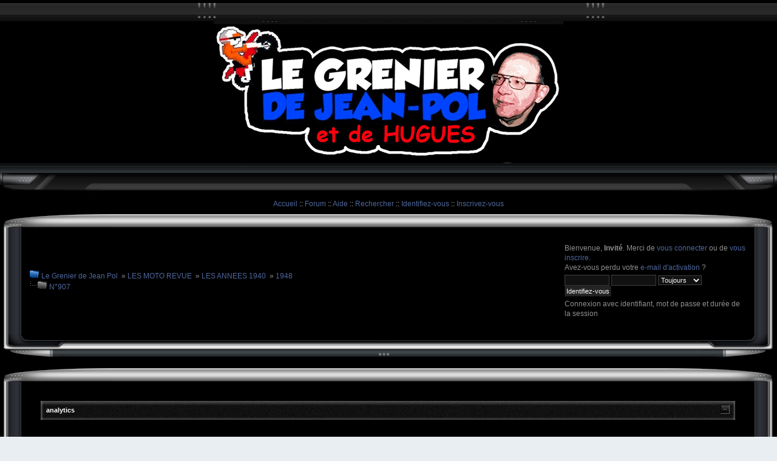

--- FILE ---
content_type: text/html; charset=UTF-8
request_url: https://www.legrenierdejeanpol.com/index.php?topic=10835.msg11418
body_size: 6114
content:
<!DOCTYPE html PUBLIC "-//W3C//DTD XHTML 1.0 Transitional//EN" "http://www.w3.org/TR/xhtml1/DTD/xhtml1-transitional.dtd">
<html xmlns="http://www.w3.org/1999/xhtml">
<head>
	<link rel="stylesheet" type="text/css" href="https://www.legrenierdejeanpol.com/Themes/BlackIbz_2/css/index.css?fin20" />
	<link rel="stylesheet" type="text/css" href="https://www.legrenierdejeanpol.com/Themes/default/css/webkit.css" />
	<script type="text/javascript" src="https://www.legrenierdejeanpol.com/Themes/default/scripts/script.js?fin20"></script>
	<script type="text/javascript" src="https://www.legrenierdejeanpol.com/Themes/BlackIbz_2/scripts/theme.js?fin20"></script>
	<script type="text/javascript"><!-- // --><![CDATA[
		var smf_theme_url = "https://www.legrenierdejeanpol.com/Themes/BlackIbz_2";
		var smf_default_theme_url = "https://www.legrenierdejeanpol.com/Themes/default";
		var smf_images_url = "https://www.legrenierdejeanpol.com/Themes/BlackIbz_2/images";
		var smf_scripturl = "https://www.legrenierdejeanpol.com/index.php?PHPSESSID=bj3oojb2201tu7kapbjffoc982&amp;";
		var smf_iso_case_folding = false;
		var smf_charset = "UTF-8";
		var ajax_notification_text = "Chargement...";
		var ajax_notification_cancel_text = "Annuler";
	// ]]></script>
	<meta http-equiv="Content-Type" content="text/html; charset=UTF-8" />
	<meta name="description" content="N°907" />
	<title>N°907</title>
	<meta name="robots" content="noindex" />
	<link rel="canonical" href="https://www.legrenierdejeanpol.com/index.php?topic=10835.0" />
	<link rel="help" href="https://www.legrenierdejeanpol.com/index.php?PHPSESSID=bj3oojb2201tu7kapbjffoc982&amp;action=help" />
	<link rel="search" href="https://www.legrenierdejeanpol.com/index.php?PHPSESSID=bj3oojb2201tu7kapbjffoc982&amp;action=search" />
	<link rel="contents" href="https://www.legrenierdejeanpol.com/index.php?PHPSESSID=bj3oojb2201tu7kapbjffoc982&amp;" />
	<link rel="alternate" type="application/rss+xml" title="Le Grenier de Jean Pol - Flux RSS" href="https://www.legrenierdejeanpol.com/index.php?PHPSESSID=bj3oojb2201tu7kapbjffoc982&amp;type=rss;action=.xml" />
	<link rel="prev" href="https://www.legrenierdejeanpol.com/index.php?PHPSESSID=bj3oojb2201tu7kapbjffoc982&amp;topic=10835.0;prev_next=prev" />
	<link rel="next" href="https://www.legrenierdejeanpol.com/index.php?PHPSESSID=bj3oojb2201tu7kapbjffoc982&amp;topic=10835.0;prev_next=next" />
	<link rel="index" href="https://www.legrenierdejeanpol.com/index.php?PHPSESSID=bj3oojb2201tu7kapbjffoc982&amp;board=710.0" />
	<link rel="stylesheet" type="text/css" id="portal_css" href="https://www.legrenierdejeanpol.com/Themes/default/css/portal.css" />
	<script type="text/javascript" src="https://www.legrenierdejeanpol.com/Themes/default/scripts/portal.js?237"></script>
	<script type="text/javascript"><!-- // --><![CDATA[
		var sp_images_url = "https://www.legrenierdejeanpol.com/Themes/BlackIbz_2/images/sp";
		var sp_script_url = "https://www.legrenierdejeanpol.com/index.php?PHPSESSID=bj3oojb2201tu7kapbjffoc982&amp;";
		function sp_collapseBlock(id)
		{
			mode = document.getElementById("sp_block_" + id).style.display == "" ? 0 : 1;
			document.cookie = "sp_block_" + id + "=" + (mode ? 0 : 1);
			document.getElementById("sp_collapse_" + id).src = smf_images_url + (mode ? "/collapse.gif" : "/expand.gif");
			document.getElementById("sp_block_" + id).style.display = mode ? "" : "none";
		}
		function sp_collapseSide(id)
		{
			var sp_sides = new Array();
			sp_sides[1] = "sp_left";
			sp_sides[4] = "sp_right";
			mode = document.getElementById(sp_sides[id]).style.display == "" ? 0 : 1;
			document.cookie = sp_sides[id] + "=" + (mode ? 0 : 1);
			document.getElementById("sp_collapse_side" + id).src = sp_images_url + (mode ? "/collapse.png" : "/expand.png");
			document.getElementById(sp_sides[id]).style.display = mode ? "" : "none";
		}
		window.addEventListener("load", sp_image_resize, false);
	// ]]></script>
		<script type="text/javascript" src="https://www.legrenierdejeanpol.com/Themes/default/scripts/captcha.js"></script>
		<script>
		  (function(i,s,o,g,r,a,m){i["GoogleAnalyticsObject"]=r;i[r]=i[r]||function(){
		  (i[r].q=i[r].q||[]).push(arguments)},i[r].l=1*new Date();a=s.createElement(o),
		  m=s.getElementsByTagName(o)[0];a.async=1;a.src=g;m.parentNode.insertBefore(a,m)
		  })(window,document,"script","//www.google-analytics.com/analytics.js","ga");

		  ga("create", "UA-2452981-45", "legrenierdejeanpol.com");
		  ga("send", "pageview");
		</script>
</head>
<body>
	<table border="0" width="100%" cellspacing="0" cellpadding="0">
		<tr>
			<td style="width: 100%; background-image: url(https://www.legrenierdejeanpol.com/Themes/BlackIbz_2/images/skin/header_bg.gif); ">
				<table border="0" width="100%" cellspacing="0" cellpadding="0">
					<tr>
						<td width="25%">
							<img border="0" src="https://www.legrenierdejeanpol.com/Themes/BlackIbz_2/images/skin/header_msg.gif" alt="*" width="190" height="30" />
						</td>
						<td width="25%">
							<img border="0" src="https://www.legrenierdejeanpol.com/Themes/BlackIbz_2/images/skin/header_separador.gif" alt="*" width="44" height="30" />
						</td>
						<td width="25%">
						</td>
						<td width="25%">
							<img border="0" src="https://www.legrenierdejeanpol.com/Themes/BlackIbz_2/images/skin/header_separador.gif" alt="*" width="44" height="30" />
						</td>
					</tr>
				</table>
			</td>
		</tr>
		<tr>
			<td align="center" style="width: 100%;"><img border="0" src="https://www.legrenierdejeanpol.com/Themes/BlackIbz_2/images/skin/header2.gif" alt="*" />			</td>
		</tr>

		<tr>
			<td style="width: 100%; height: 50%; background-image: url(https://www.legrenierdejeanpol.com/Themes/BlackIbz_2/images/skin/header4.gif);" >
				&nbsp;
			</td>
		</tr>
		<tr>
			<td style="width: 100%; background-image: url(https://www.legrenierdejeanpol.com/Themes/BlackIbz_2/images/skin/header5_bg.gif);">
				<table border="0" width="100%" cellspacing="0" cellpadding="0">
					<tr>
						<td width="164" height="43">
							<img border="0" src="https://www.legrenierdejeanpol.com/Themes/BlackIbz_2/images/skin/header5_izq.gif" alt="*" width="164" height="43" />
						</td>
						<td valign="top">
							<div align="center">
								&nbsp;
							</div>
						</td>
						<td width="162" height="43">
							<img border="0" src="https://www.legrenierdejeanpol.com/Themes/BlackIbz_2/images/skin/header5_der.gif" alt="*" width="162" height="43" />
						</td>
					</tr>
				</table>
			</td>
		</tr>
	</table>

		<div align="center">
			<a href="https://www.legrenierdejeanpol.com/index.php?PHPSESSID=bj3oojb2201tu7kapbjffoc982&amp;">   Accueil</a> :: <a href="https://www.legrenierdejeanpol.com/index.php?PHPSESSID=bj3oojb2201tu7kapbjffoc982&amp;action=forum">   Forum</a> :: <a href="https://www.legrenierdejeanpol.com/index.php?PHPSESSID=bj3oojb2201tu7kapbjffoc982&amp;action=help">   Aide</a> :: <a href="https://www.legrenierdejeanpol.com/index.php?PHPSESSID=bj3oojb2201tu7kapbjffoc982&amp;action=search">   Rechercher</a> :: <a href="https://www.legrenierdejeanpol.com/index.php?PHPSESSID=bj3oojb2201tu7kapbjffoc982&amp;action=login">   Identifiez-vous</a> :: <a href="https://www.legrenierdejeanpol.com/index.php?PHPSESSID=bj3oojb2201tu7kapbjffoc982&amp;action=register">   Inscrivez-vous</a>
		</div>

		<table width="100%" border="0" cellspacing="0" cellpadding="0">
			<tr>
				<td width="100%">
					<table border="0" width="100%" cellspacing="0" cellpadding="0" style=" background-image: url(https://www.legrenierdejeanpol.com/Themes/BlackIbz_2/images/skin/news1_bg.gif);">
						<tr>
							<td width="79">
								<img border="0" src="https://www.legrenierdejeanpol.com/Themes/BlackIbz_2/images/skin/news_izq1.gif" alt="*" width="184" height="31" />
							</td>
							<td align="center" width="100%"></td>
							<td width="76">
								<img border="0" src="https://www.legrenierdejeanpol.com/Themes/BlackIbz_2/images/skin/news_der1.gif" alt="*" width="196" height="31" />
							</td>
						</tr>
					</table>
				</td>
			</tr>
			<tr>
				<td width="100%">
					<table border="0" width="100%" cellspacing="0" cellpadding="0">
						<tr>
							<td width="35" style=" background-image: url(https://www.legrenierdejeanpol.com/Themes/BlackIbz_2/images/skin/news2_borde_izq.gif);">
								<img border="0" src="https://www.legrenierdejeanpol.com/Themes/BlackIbz_2/images/skin/news2_borde_izq.gif" alt="*" width="42" height="1" />
							</td>
							<td width="100%" bgcolor="#000000">
								<table border="0" width="100%" cellspacing="0" cellpadding="0">
									<tr>
										<td width="100%">

	<br />
		<table width="100%" cellspacing="0" cellpadding="6" class="tborder" border="0" align="center">
			<tr>
				<td align="left" valign="middle" class="windowbg4"><span class="nav-tree"><img src="https://www.legrenierdejeanpol.com/Themes/BlackIbz_2/images/folder_open.gif" alt="+" border="0" />&nbsp;<a href="https://www.legrenierdejeanpol.com/index.php?PHPSESSID=bj3oojb2201tu7kapbjffoc982&amp;action=forum" class="nav-tree">Le Grenier de Jean Pol</a>&nbsp;&nbsp;&raquo;&nbsp;<a href="https://www.legrenierdejeanpol.com/index.php?PHPSESSID=bj3oojb2201tu7kapbjffoc982&amp;action=forum#c39" class="nav-tree">LES MOTO REVUE</a>&nbsp;&nbsp;&raquo;&nbsp;<a href="https://www.legrenierdejeanpol.com/index.php?PHPSESSID=bj3oojb2201tu7kapbjffoc982&amp;board=337.0" class="nav-tree">LES ANNEES 1940</a>&nbsp;&nbsp;&raquo;&nbsp;<a href="https://www.legrenierdejeanpol.com/index.php?PHPSESSID=bj3oojb2201tu7kapbjffoc982&amp;board=710.0" class="nav-tree">1948</a>&nbsp;<br />
								<img src="https://www.legrenierdejeanpol.com/Themes/BlackIbz_2/images/linktree_side.gif" alt="|-" border="0" />&nbsp;<a href="https://www.legrenierdejeanpol.com/index.php?PHPSESSID=bj3oojb2201tu7kapbjffoc982&amp;topic=10835.0" class="nav-tree">N°907</a>&nbsp;</span>
				</td>
				<td align="left" valign="middle" width="300" class="windowbg4">
						<script type="text/javascript" src="https://www.legrenierdejeanpol.com/Themes/default/scripts/sha1.js"></script>
				<form id="guest_form" action="https://www.legrenierdejeanpol.com/index.php?PHPSESSID=bj3oojb2201tu7kapbjffoc982&amp;action=login2" method="post" accept-charset="UTF-8"  onsubmit="hashLoginPassword(this, '3fb3109806d434198b4c14fa8bb03f86');">
					<div class="info">Bienvenue, <strong>Invité</strong>. Merci de <a href="https://www.legrenierdejeanpol.com/index.php?PHPSESSID=bj3oojb2201tu7kapbjffoc982&amp;action=login">vous connecter</a> ou de <a href="https://www.legrenierdejeanpol.com/index.php?PHPSESSID=bj3oojb2201tu7kapbjffoc982&amp;action=register">vous inscrire</a>.<br />Avez-vous perdu votre <a href="https://www.legrenierdejeanpol.com/index.php?PHPSESSID=bj3oojb2201tu7kapbjffoc982&amp;action=activate">e-mail d'activation</a>&nbsp;?</div>
						<input type="text" name="user" size="10" class="input_text" />
						<input type="password" name="passwrd" size="10" class="input_password" />
						<select name="cookielength">
							<option value="60">1 heure</option>
							<option value="1440">1 jour</option>
							<option value="10080">1 semaine</option>
							<option value="43200">1 mois</option>
							<option value="-1" selected="selected">Toujours</option>
						</select>
						<input type="submit" value="Identifiez-vous" class="button_submit" /><br />
						<div class="info">Connexion avec identifiant, mot de passe et durée de la session</div>
						<input type="hidden" name="hash_passwrd" value="" />
					<input type="hidden" name="d5cf920aa187" value="3fb3109806d434198b4c14fa8bb03f86"/></form>
				</td>
			</tr>
		</table>		
	<br />
										</td>
									</tr>
 		           </table>
 		         </td>
		          <td width="34" style=" background-image: url(https://www.legrenierdejeanpol.com/Themes/BlackIbz_2/images/skin/news2_borde_der.gif);">
		          	<img border="0" src="https://www.legrenierdejeanpol.com/Themes/BlackIbz_2/images/skin/news2_borde_der.gif" alt="*" width="44" height="1" />
		          </td>
		        </tr>
		      </table>
		    </td>
		  </tr>
		  <tr>
		    <td width="100%">
		      <table border="0" width="100%" cellspacing="0" cellpadding="0" style=" background-image: url(https://www.legrenierdejeanpol.com/Themes/BlackIbz_2/images/skin/news3_bg.gif);">
		        <tr>
		          <td width="118">
		           <img border="0" src="https://www.legrenierdejeanpol.com/Themes/BlackIbz_2/images/skin/news3_izq.gif" alt="*" width="108" height="47" />
		          </td>
		          <td align="center" width="100%">
		            <img border="0" src="https://www.legrenierdejeanpol.com/Themes/BlackIbz_2/images/skin/news3_central.gif" alt="*" width="22" height="47" />
		          </td>
		          <td width="125">
		           <img border="0" src="https://www.legrenierdejeanpol.com/Themes/BlackIbz_2/images/skin/news3_der.gif" alt="*" width="124" height="47" />
		          </td>
		        </tr>
		      </table>
		    </td>
		  </tr>
		</table>



		<table width="100%" border="0" cellspacing="0" cellpadding="0">
			<tr>
				<td width="100%">
					<table border="0" width="100%" cellspacing="0" cellpadding="0" style=" background-image: url(https://www.legrenierdejeanpol.com/Themes/BlackIbz_2/images/skin/news1_bg.gif);">
						<tr>
							<td width="79">
								<img border="0" src="https://www.legrenierdejeanpol.com/Themes/BlackIbz_2/images/skin/news_izq1.gif" alt="*" width="184" height="31" />
							</td>
							<td align="center" width="100%"></td>
							<td width="76">
								<img border="0" src="https://www.legrenierdejeanpol.com/Themes/BlackIbz_2/images/skin/news_der1.gif" alt="*" width="196" height="31" />
							</td>
						</tr>
					</table>
				</td>
			</tr>
			<tr>
				<td width="100%">
					<table border="0" width="100%" cellspacing="0" cellpadding="0">
						<tr>
							<td width="35" style=" background-image: url(https://www.legrenierdejeanpol.com/Themes/BlackIbz_2/images/skin/news2_borde_izq.gif);">
								<img border="0" src="https://www.legrenierdejeanpol.com/Themes/BlackIbz_2/images/skin/news2_borde_izq.gif" alt="*" width="42" height="1" />
							</td>
							<td width="100%" bgcolor="#000000">
								<table border="0" width="100%" cellspacing="0" cellpadding="0">
									<tr>
										<td width="100%">

		<br class="clear" />
		<script type="text/javascript"><!-- // --><![CDATA[
			var oMainHeaderToggle = new smc_Toggle({
				bToggleEnabled: true,
				bCurrentlyCollapsed: false,
				aSwappableContainers: [
					'upper_section'
				],
				aSwapImages: [
					{
						sId: 'upshrink',
						srcExpanded: smf_images_url + '/upshrink.png',
						altExpanded: 'Cacher ou afficher l\'entête.',
						srcCollapsed: smf_images_url + '/upshrink2.png',
						altCollapsed: 'Cacher ou afficher l\'entête.'
					}
				],
				oThemeOptions: {
					bUseThemeSettings: false,
					sOptionName: 'collapse_header',
					sSessionVar: 'd5cf920aa187',
					sSessionId: '3fb3109806d434198b4c14fa8bb03f86'
				},
				oCookieOptions: {
					bUseCookie: true,
					sCookieName: 'upshrink'
				}
			});
		// ]]></script>
		<br class="clear" />
	
	<div id="content_section">
		<div class="frame">
			<div id="main_content_section">
	<div id="sp_header">
	<div class="sp_block_section_last">
		<div class="cat_bar">
			<h3 class="catbg">
				<a class="sp_float_right" href="javascript:void(0);" onclick="sp_collapseBlock('19')"><img id="sp_collapse_19" src="https://www.legrenierdejeanpol.com/Themes/BlackIbz_2/images/collapse.gif" alt="*" /></a>
				analytics
			</h3>
		</div>
		<div id="sp_block_19">
			<div class="windowbg">
				<span class="topslice"><span></span></span>
				<div class="sp_block">
								<!-- Global site tag (gtag.js) - Google Analytics -->
<script async src="https://www.googletagmanager.com/gtag/js?id=G-9DL0TXR2BR"></script>
<script>
  window.dataLayer = window.dataLayer || [];
  function gtag(){dataLayer.push(arguments);}
  gtag('js', new Date());

  gtag('config', 'G-VN95Z87LET');
</script>

				</div>
				<span class="botslice"><span></span></span>
			</div>
		</div>
	</div>
	</div>
	<table id="sp_main">
		<tr>
			<td id="sp_center">
			<a id="top"></a>
			<a id="msg11418"></a><a id="new"></a>
			<div class="pagesection">
				<div class="nextlinks"><a href="https://www.legrenierdejeanpol.com/index.php?PHPSESSID=bj3oojb2201tu7kapbjffoc982&amp;topic=10835.0;prev_next=prev#new">&laquo; précédent</a> <a href="https://www.legrenierdejeanpol.com/index.php?PHPSESSID=bj3oojb2201tu7kapbjffoc982&amp;topic=10835.0;prev_next=next#new">suivant &raquo;</a></div>
		<div class="buttonlist floatright">
			<ul>
				<li><a class="button_strip_print" href="https://www.legrenierdejeanpol.com/index.php?PHPSESSID=bj3oojb2201tu7kapbjffoc982&amp;action=printpage;topic=10835.0" rel="new_win nofollow"><span class="last">Imprimer</span></a></li>
			</ul>
		</div>
				<div class="pagelinks floatleft">Pages: [<strong>1</strong>] </div>
			</div>
			<div id="forumposts">
				<div class="cat_bar">
					<h3 class="catbg">
						<img src="https://www.legrenierdejeanpol.com/Themes/BlackIbz_2/images/topic/normal_post.gif" align="bottom" alt="" />
						<span id="author">Auteur</span>
						Sujet: N°907 &nbsp;(Lu 6744 fois)
					</h3>
				</div>
				<form action="https://www.legrenierdejeanpol.com/index.php?PHPSESSID=bj3oojb2201tu7kapbjffoc982&amp;action=quickmod2;topic=10835.0" method="post" accept-charset="UTF-8" name="quickModForm" id="quickModForm" style="margin: 0;" onsubmit="return oQuickModify.bInEditMode ? oQuickModify.modifySave('3fb3109806d434198b4c14fa8bb03f86', 'd5cf920aa187') : false">
				<div class="windowbg">
					<span class="topslice"><span></span></span>
					<div class="post_wrapper">
						<div class="poster">
	<div class="postering">
		<div class="topinfo">
			<span>
	
							
								<a href="https://www.legrenierdejeanpol.com/index.php?PHPSESSID=bj3oojb2201tu7kapbjffoc982&amp;action=profile;u=2" title="Voir le profil de mathusalem">mathusalem</a>
							
			</span>
		</div>
		<div class="info">
				<ul class="reset smalltext" id="msg_11418_extra_info">
								<li class="membergroup">Administrator</li>
								<li class="postgroup">Hero Member</li>
								<li class="stars"><img src="https://www.legrenierdejeanpol.com/Themes/BlackIbz_2/images/staradmin.gif" alt="*" /><img src="https://www.legrenierdejeanpol.com/Themes/BlackIbz_2/images/staradmin.gif" alt="*" /><img src="https://www.legrenierdejeanpol.com/Themes/BlackIbz_2/images/staradmin.gif" alt="*" /><img src="https://www.legrenierdejeanpol.com/Themes/BlackIbz_2/images/staradmin.gif" alt="*" /><img src="https://www.legrenierdejeanpol.com/Themes/BlackIbz_2/images/staradmin.gif" alt="*" /></li>
								<li class="avatar">
									<a href="https://www.legrenierdejeanpol.com/index.php?PHPSESSID=bj3oojb2201tu7kapbjffoc982&amp;action=profile;u=2">
										<img class="avatar" src="https://www.legrenierdejeanpol.com/Themes/BlackIbz_2/images/Noavatar.png" alt="" />
									</a>
								</li>
								<li class="postcount">Messages: 14671</li>
								<li class="profile">
									<ul>
										<li><a href="https://www.legrenierdejeanpol.com/index.php?PHPSESSID=bj3oojb2201tu7kapbjffoc982&amp;action=profile;u=2"><img src="https://www.legrenierdejeanpol.com/Themes/BlackIbz_2/images/icons/profile_sm.gif" alt="Voir le profil" title="Voir le profil" /></a></li>
									</ul>
								</li>
							</ul>
							
		</div>
		<div class="botinfo">
		</div>
	</div>
	
						</div>
						<div class="postarea">
							<div class="flow_hidden">
								<div class="keyinfo">
									<div class="messageicon">
										<img src="https://www.legrenierdejeanpol.com/Themes/BlackIbz_2/images/post/xx.gif" alt="" />
									</div>
									<h5 id="subject_11418">
										<a href="https://www.legrenierdejeanpol.com/index.php?PHPSESSID=bj3oojb2201tu7kapbjffoc982&amp;topic=10835.msg11418#msg11418" rel="nofollow">N°907</a>
									</h5>
									<div class="smalltext">&#171; <strong> le:</strong> mars 24, 2021, 06:34:14 pm &#187;</div>
									<div id="msg_11418_quick_mod"></div>
								</div>
							</div>
							<div class="post">
								<div class="inner" id="msg_11418"><img src="https://www.legrenierdejeanpol.com/uploads/60/	mran400681	.JPG" alt="" class="bbc_img" /><br />&nbsp;&nbsp;&nbsp;&nbsp;&nbsp;&nbsp;<br /><img src="https://www.legrenierdejeanpol.com/uploads/60/	mran400682	.JPG" alt="" class="bbc_img" /><br />&nbsp;&nbsp;&nbsp;&nbsp;&nbsp;&nbsp;<br /><img src="https://www.legrenierdejeanpol.com/uploads/60/	mran400683	.JPG" alt="" class="bbc_img" /><br />&nbsp;&nbsp;&nbsp;&nbsp;&nbsp;&nbsp;<br /><img src="https://www.legrenierdejeanpol.com/uploads/60/	mran400684	.JPG" alt="" class="bbc_img" /><br />&nbsp;&nbsp;&nbsp;&nbsp;&nbsp;&nbsp;<br /><img src="https://www.legrenierdejeanpol.com/uploads/60/	mran400685	.JPG" alt="" class="bbc_img" /><br />&nbsp;&nbsp;&nbsp;&nbsp;&nbsp;&nbsp;<br /><img src="https://www.legrenierdejeanpol.com/uploads/60/	mran400686	.JPG" alt="" class="bbc_img" /><br />&nbsp;&nbsp;&nbsp;&nbsp;&nbsp;&nbsp;<br /><img src="https://www.legrenierdejeanpol.com/uploads/60/	mran400687	.JPG" alt="" class="bbc_img" /><br />&nbsp;&nbsp;&nbsp;&nbsp;&nbsp;&nbsp;<br /><img src="https://www.legrenierdejeanpol.com/uploads/60/	mran400688	.JPG" alt="" class="bbc_img" /><br />&nbsp;&nbsp;&nbsp;&nbsp;&nbsp;&nbsp;<br /><img src="https://www.legrenierdejeanpol.com/uploads/60/	mran400689	.JPG" alt="" class="bbc_img" /><br />&nbsp;&nbsp;&nbsp;&nbsp;&nbsp;&nbsp;<br /><img src="https://www.legrenierdejeanpol.com/uploads/60/	mran400690	.JPG" alt="" class="bbc_img" /><br />&nbsp;&nbsp;&nbsp;&nbsp;&nbsp;&nbsp;<br /><img src="https://www.legrenierdejeanpol.com/uploads/60/	mran400691	.JPG" alt="" class="bbc_img" /><br />&nbsp;&nbsp;&nbsp;&nbsp;&nbsp;&nbsp;<br /><img src="https://www.legrenierdejeanpol.com/uploads/60/	mran400692	.JPG" alt="" class="bbc_img" /><br />&nbsp;&nbsp;&nbsp;&nbsp;&nbsp;&nbsp;<br /><img src="https://www.legrenierdejeanpol.com/uploads/60/	mran400693	.JPG" alt="" class="bbc_img" /><br />&nbsp;&nbsp;&nbsp;&nbsp;&nbsp;&nbsp;<br /><img src="https://www.legrenierdejeanpol.com/uploads/60/	mran400694	.JPG" alt="" class="bbc_img" /><br />&nbsp;&nbsp;&nbsp;&nbsp;&nbsp;&nbsp;<br /><img src="https://www.legrenierdejeanpol.com/uploads/60/	mran400695	.JPG" alt="" class="bbc_img" /><br />&nbsp;&nbsp;&nbsp;&nbsp;&nbsp;&nbsp;<br /><img src="https://www.legrenierdejeanpol.com/uploads/60/	mran400696	.JPG" alt="" class="bbc_img" /><br />&nbsp;&nbsp;&nbsp;&nbsp;&nbsp;&nbsp;<br /><img src="https://www.legrenierdejeanpol.com/uploads/60/	mran400697	.JPG" alt="" class="bbc_img" /><br />&nbsp;&nbsp;&nbsp;&nbsp;&nbsp;&nbsp;<br /><img src="https://www.legrenierdejeanpol.com/uploads/60/	mran400698	.JPG" alt="" class="bbc_img" /><br />&nbsp;&nbsp;&nbsp;&nbsp;&nbsp;&nbsp;<br /><img src="https://www.legrenierdejeanpol.com/uploads/60/	mran400699	.JPG" alt="" class="bbc_img" /><br />&nbsp;&nbsp;&nbsp;&nbsp;&nbsp;&nbsp;<br /><img src="https://www.legrenierdejeanpol.com/uploads/60/	mran400700	.JPG" alt="" class="bbc_img" /><br /></div>
							</div>
						</div>
						<div class="moderatorbar">
							<div class="smalltext modified" id="modified_11418">
							</div>
							<div class="smalltext reportlinks">
								<img src="https://www.legrenierdejeanpol.com/Themes/BlackIbz_2/images/ip.gif" alt="" />
								IP archivée
							</div>
						</div>
					</div>
					<span class="botslice"><span></span></span>
				</div>
				<hr class="post_separator" />
				</form>
			</div>
			<a id="lastPost"></a>
			<div class="pagesection">
				
		<div class="buttonlist floatright">
			<ul>
				<li><a class="button_strip_print" href="https://www.legrenierdejeanpol.com/index.php?PHPSESSID=bj3oojb2201tu7kapbjffoc982&amp;action=printpage;topic=10835.0" rel="new_win nofollow"><span class="last">Imprimer</span></a></li>
			</ul>
		</div>
				<div class="pagelinks floatleft">Pages: [<strong>1</strong>] </div>
				<div class="nextlinks_bottom"><a href="https://www.legrenierdejeanpol.com/index.php?PHPSESSID=bj3oojb2201tu7kapbjffoc982&amp;topic=10835.0;prev_next=prev#new">&laquo; précédent</a> <a href="https://www.legrenierdejeanpol.com/index.php?PHPSESSID=bj3oojb2201tu7kapbjffoc982&amp;topic=10835.0;prev_next=next#new">suivant &raquo;</a></div>
			</div>
	<div class="navigate_section">
		<ul>
			<li>
				<a href="https://www.legrenierdejeanpol.com/index.php?PHPSESSID=bj3oojb2201tu7kapbjffoc982&amp;action=forum"><span>Le Grenier de Jean Pol</span></a> &#187;
			</li>
			<li>
				<a href="https://www.legrenierdejeanpol.com/index.php?PHPSESSID=bj3oojb2201tu7kapbjffoc982&amp;action=forum#c39"><span>LES MOTO REVUE</span></a> &#187;
			</li>
			<li>
				<a href="https://www.legrenierdejeanpol.com/index.php?PHPSESSID=bj3oojb2201tu7kapbjffoc982&amp;board=337.0"><span>LES ANNEES 1940</span></a> &#187;
			</li>
			<li>
				<a href="https://www.legrenierdejeanpol.com/index.php?PHPSESSID=bj3oojb2201tu7kapbjffoc982&amp;board=710.0"><span>1948</span></a> &#187;
			</li>
			<li class="last">
				<a href="https://www.legrenierdejeanpol.com/index.php?PHPSESSID=bj3oojb2201tu7kapbjffoc982&amp;topic=10835.0"><span>N°907</span></a>
			</li>
		</ul>
	</div>
			<div id="moderationbuttons"></div>
			<div class="plainbox" id="display_jump_to">&nbsp;</div>
		<br class="clear" />
				<script type="text/javascript" src="https://www.legrenierdejeanpol.com/Themes/default/scripts/topic.js"></script>
				<script type="text/javascript"><!-- // --><![CDATA[
					var oQuickReply = new QuickReply({
						bDefaultCollapsed: true,
						iTopicId: 10835,
						iStart: 0,
						sScriptUrl: smf_scripturl,
						sImagesUrl: "https://www.legrenierdejeanpol.com/Themes/BlackIbz_2/images",
						sContainerId: "quickReplyOptions",
						sImageId: "quickReplyExpand",
						sImageCollapsed: "collapse.gif",
						sImageExpanded: "expand.gif",
						sJumpAnchor: "quickreply"
					});
					if ('XMLHttpRequest' in window)
					{
						var oQuickModify = new QuickModify({
							sScriptUrl: smf_scripturl,
							bShowModify: true,
							iTopicId: 10835,
							sTemplateBodyEdit: '\n\t\t\t\t\t\t\t\t<div id="quick_edit_body_container" style="width: 90%">\n\t\t\t\t\t\t\t\t\t<div id="error_box" style="padding: 4px;" class="error"><' + '/div>\n\t\t\t\t\t\t\t\t\t<textarea class="editor" name="message" rows="12" style="width: 100%; margin-bottom: 10px;" tabindex="1">%body%<' + '/textarea><br />\n\t\t\t\t\t\t\t\t\t<input type="hidden" name="d5cf920aa187" value="3fb3109806d434198b4c14fa8bb03f86" />\n\t\t\t\t\t\t\t\t\t<input type="hidden" name="topic" value="10835" />\n\t\t\t\t\t\t\t\t\t<input type="hidden" name="msg" value="%msg_id%" />\n\t\t\t\t\t\t\t\t\t<div class="righttext">\n\t\t\t\t\t\t\t\t\t\t<input type="submit" name="post" value="Sauvegarder" tabindex="2" onclick="return oQuickModify.modifySave(\'3fb3109806d434198b4c14fa8bb03f86\', \'d5cf920aa187\');" accesskey="s" class="button_submit" />&nbsp;&nbsp;<input type="submit" name="cancel" value="Annuler" tabindex="3" onclick="return oQuickModify.modifyCancel();" class="button_submit" />\n\t\t\t\t\t\t\t\t\t<' + '/div>\n\t\t\t\t\t\t\t\t<' + '/div>',
							sTemplateSubjectEdit: '<input type="text" style="width: 90%;" name="subject" value="%subject%" size="80" maxlength="80" tabindex="4" class="input_text" />',
							sTemplateBodyNormal: '%body%',
							sTemplateSubjectNormal: '<a hr'+'ef="https://www.legrenierdejeanpol.com/index.php?PHPSESSID=bj3oojb2201tu7kapbjffoc982&amp;'+'?topic=10835.msg%msg_id%#msg%msg_id%" rel="nofollow">%subject%<' + '/a>',
							sTemplateTopSubject: 'Sujet: %subject% &nbsp;(Lu 6744 fois)',
							sErrorBorderStyle: '1px solid red'
						});

						aJumpTo[aJumpTo.length] = new JumpTo({
							sContainerId: "display_jump_to",
							sJumpToTemplate: "<label class=\"smalltext\" for=\"%select_id%\">Aller à:<" + "/label> %dropdown_list%",
							iCurBoardId: 710,
							iCurBoardChildLevel: 1,
							sCurBoardName: "1948",
							sBoardChildLevelIndicator: "==",
							sBoardPrefix: "=> ",
							sCatSeparator: "-----------------------------",
							sCatPrefix: "",
							sGoButtonLabel: " Allons-y&nbsp;! "
						});

						aIconLists[aIconLists.length] = new IconList({
							sBackReference: "aIconLists[" + aIconLists.length + "]",
							sIconIdPrefix: "msg_icon_",
							sScriptUrl: smf_scripturl,
							bShowModify: true,
							iBoardId: 710,
							iTopicId: 10835,
							sSessionId: "3fb3109806d434198b4c14fa8bb03f86",
							sSessionVar: "d5cf920aa187",
							sLabelIconList: "Icône du message",
							sBoxBackground: "transparent",
							sBoxBackgroundHover: "#ffffff",
							iBoxBorderWidthHover: 1,
							sBoxBorderColorHover: "#adadad" ,
							sContainerBackground: "#ffffff",
							sContainerBorder: "1px solid #adadad",
							sItemBorder: "1px solid #ffffff",
							sItemBorderHover: "1px dotted gray",
							sItemBackground: "transparent",
							sItemBackgroundHover: "#e0e0f0"
						});
					}
				// ]]></script>
			<script type="text/javascript"><!-- // --><![CDATA[
				var verificationpostHandle = new smfCaptcha("https://www.legrenierdejeanpol.com/index.php?PHPSESSID=bj3oojb2201tu7kapbjffoc982&amp;action=verificationcode;vid=post;rand=0121ea873f8904dd5607416d05ca7c09", "post", 1);
			// ]]></script>
			</td>
		</tr>
	</table>
			</div>
		</div>
	</div>
										</td>
									</tr>
 		           </table>
 		         </td>
		          <td width="34" style=" background-image: url(https://www.legrenierdejeanpol.com/Themes/BlackIbz_2/images/skin/news2_borde_der.gif);">
		          	<img border="0" src="https://www.legrenierdejeanpol.com/Themes/BlackIbz_2/images/skin/news2_borde_der.gif" alt="*" width="44" height="1" />
		          </td>
		        </tr>
		      </table>
		    </td>
		  </tr>
		  <tr>
		    <td width="100%">
		      <table border="0" width="100%" cellspacing="0" cellpadding="0" style=" background-image: url(https://www.legrenierdejeanpol.com/Themes/BlackIbz_2/images/skin/news3_bg.gif);">
		        <tr>
		          <td width="118">
		           <img border="0" src="https://www.legrenierdejeanpol.com/Themes/BlackIbz_2/images/skin/news3_izq.gif" alt="*" width="108" height="47" />
		          </td>
		          <td align="center" width="100%">
		            <img border="0" src="https://www.legrenierdejeanpol.com/Themes/BlackIbz_2/images/skin/news3_central.gif" alt="*" width="22" height="47" />
		          </td>
		          <td width="125">
		           <img border="0" src="https://www.legrenierdejeanpol.com/Themes/BlackIbz_2/images/skin/news3_der.gif" alt="*" width="124" height="47" />
		          </td>
		        </tr>
		      </table>
		    </td>
		  </tr>
		</table>


		<div align="center">
			<table cellspacing="1" width="99%" bgcolor="#62697B" border="0">
				<tr>
					<td width="100%" bgcolor="#22272D" align="center">
						<table border="0" width="100%">
							<tr>
								<td width="100%">
								</td>
							</tr>
						</table>
						<table cellspacing="0" cellpadding="0" width="100%" border="0">
							<tr>
								<td width="100%" bgcolor="#000000">
									<img height="1" src="https://www.legrenierdejeanpol.com/Themes/BlackIbz_2/images/skin/news2_borde_der.gif" alt="*" width="1" border="0" />
								</td>
							</tr>
							<tr>
								<td width="100%" bgcolor="#22272d">
									<table width="100%" border="0" bgcolor="#3C404D" >
										<tr>
											<td width="100%" height="1">
												<div id="footer_section">
													<div class="frame">
														<ul class="reset">
															<li class="copyright" style="line-height: 1.5em;">
			<span class="smalltext" style="display: inline; visibility: visible; font-family: Verdana, Arial, sans-serif;"><a href="https://www.legrenierdejeanpol.com/index.php?PHPSESSID=bj3oojb2201tu7kapbjffoc982&amp;action=credits" title="Simple Machines Forum" target="_blank" class="new_win">SMF 2.0.17</a> |
<a href="https://www.simplemachines.org/about/smf/license.php" title="License" target="_blank" class="new_win">SMF &copy; 2020</a>, <a href="https://www.simplemachines.org" title="Simple Machines" target="_blank" class="new_win">Simple Machines</a>
			</span></li>
															<li class="copyright" style="line-height: 1.5em;">
																<a target="_blank" title="Black Ibz" href="http://www.smfpersonal.net/">
																	Black Ibz
																</a>
																Design by <a href="http://www.smfpersonal.net" target="_blank">SMF Personal</a>
															</li>
														</ul>
													</div>
												</div>
											</td>
										</tr>
									</table>
								</td>
							</tr>
							<tr>
								<td width="100%" bgcolor="#000000">
									<img height="1" src="https://www.legrenierdejeanpol.com/Themes/BlackIbz_2/images/skin/news2_borde_der.gif" alt="*" width="1" border="0" />
								</td>
							</tr>
						</table>
					</td>
				</tr>
			</table>
		</div>

<div style="text-align: center; width: 100%; font-size: x-small; margin-bottom: 5px;"><a href="https://simpleportal.net/" target="_blank" class="new_win">SimplePortal 2.3.7 &copy; 2008-2026, SimplePortal</a></div></body></html>

--- FILE ---
content_type: text/plain
request_url: https://www.google-analytics.com/j/collect?v=1&_v=j102&a=1040877752&t=pageview&_s=1&dl=https%3A%2F%2Fwww.legrenierdejeanpol.com%2Findex.php%3Ftopic%3D10835.msg11418&ul=en-us%40posix&dt=N%C2%B0907&sr=1280x720&vp=1280x720&_u=IEBAAAABAAAAACAAI~&jid=1110046230&gjid=71212528&cid=423935469.1768907523&tid=UA-2452981-45&_gid=2067213222.1768907523&_r=1&_slc=1&z=1022846044
body_size: -453
content:
2,cG-YDFT5C234X